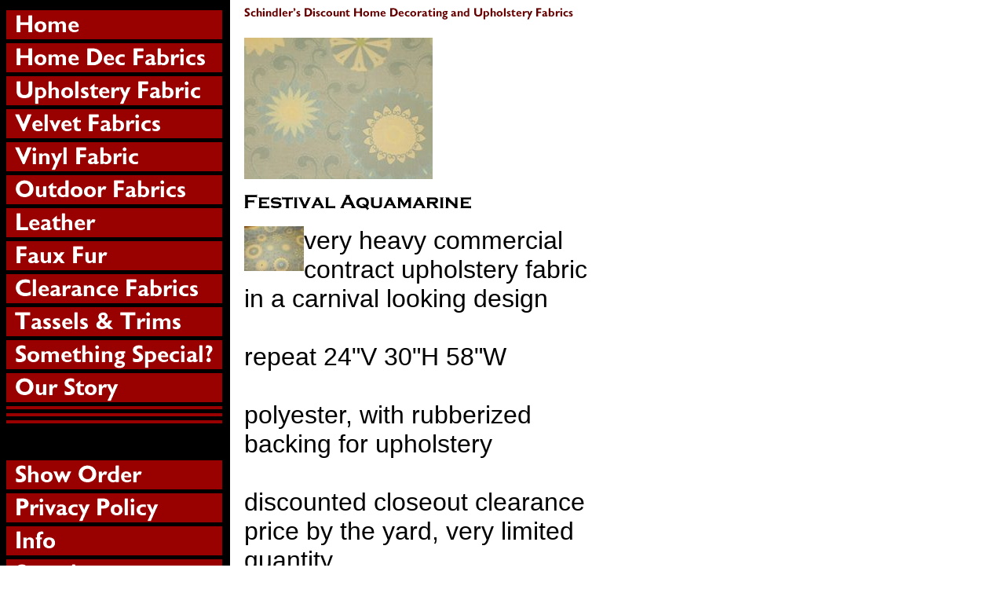

--- FILE ---
content_type: text/html
request_url: https://store.schindlersfabrics.com/feaq.html
body_size: 4981
content:
<!DOCTYPE HTML PUBLIC "-//W3C//DTD HTML 4.01 Transitional//EN">
<html><head>
<link rel="image_src" href="https://s.turbifycdn.com/aah/yhst-48015105577255/festival-aquamarine-33.gif" />
<meta property="og:image" content="https://s.turbifycdn.com/aah/yhst-48015105577255/festival-aquamarine-33.gif" />
<title>Festival Aquamarine</title><META name= "keywords" content="by the yard, Festival, Aquamarine, carnival, commercial, contract, discount, closeout, clearance, upholstery, fabric"></head><body bgcolor="#ffffff" background="https://s.turbifycdn.com/aah/yhst-48015105577255/img-62407.gif" link="#cc0000" vlink="#993333"><table border="0" cellspacing="0" cellpadding="0"><tr valign="top"><td><map name=1b8bd6918b457678><area shape=rect coords="0,5,275,42" href="index.html"><area shape=rect coords="0,47,275,84" href="multipurpose1.html"><area shape=rect coords="0,89,275,126" href="upholstery1.html"><area shape=rect coords="0,131,275,168" href="cottonvelvets.html"><area shape=rect coords="0,173,275,210" href="viupfa.html"><area shape=rect coords="0,215,275,252" href="cottons.html"><area shape=rect coords="0,257,275,294" href="alpeleclbyhi.html"><area shape=rect coords="0,299,275,336" href="fauxfur.html"><area shape=rect coords="0,341,275,378" href="closeouts1.html"><area shape=rect coords="0,383,275,420" href="trims.html"><area shape=rect coords="0,425,275,462" href="http://discountdesignerfabricatschindlers.com/samplelibraries.html"><area shape=rect coords="0,467,275,504" href="ourstory.html"><area shape=rect coords="0,578,275,615" href="https://order.store.turbify.net/yhst-48015105577255/cgi-bin/wg-order?yhst-48015105577255"><area shape=rect coords="0,620,275,657" href="privacypolicy.html"><area shape=rect coords="0,662,275,699" href="info.html"><area shape=rect coords="0,704,275,741" href="nsearch.html"><area shape=rect coords="0,746,275,783" href="ind.html"></map><img src="https://s.turbifycdn.com/aah/yhst-48015105577255/gem-palace-bk-color-sandstone-34.gif" width="277" height="788" usemap=#1b8bd6918b457678 border="0" hspace="0" vspace="0" ismap /></td><td><img src="https://sep.turbifycdn.com/ca/Img/trans_1x1.gif" height="1" width="26" border="0" /></td><td><a href="index.html"><img src="https://s.turbifycdn.com/aah/yhst-48015105577255/img-62409.gif" width="422" height="22" border="0" hspace="0" vspace="0" /></a><br /><br /><table border="0" cellspacing="0" cellpadding="0" width="447"><tr valign="top"><td width="447"><a href="https://s.turbifycdn.com/aah/yhst-48015105577255/festival-aquamarine-32.gif"><img src="https://s.turbifycdn.com/aah/yhst-48015105577255/festival-aquamarine-34.gif" width="240" height="180" border="0" hspace="0" vspace="0" alt="Click to enlarge" /></a><br /><br /><img src="https://s.turbifycdn.com/aah/yhst-48015105577255/festival-aquamarine-35.gif" width="294" height="24" border="0" hspace="0" vspace="0" alt="Festival Aquamarine" /><br /><br /><font size="6" face="arial, helvetica"><map name=1b8bd6918b457679><area shape=rect coords="0,0,70,53" href="https://s.turbifycdn.com/aah/yhst-48015105577255/festival-aquamarine-31.gif"></map><img src="https://s.turbifycdn.com/aah/yhst-48015105577255/festival-aquamarine-36.gif" width="76" height="57" usemap=#1b8bd6918b457679 align="left" border="0" hspace="0" vspace="0" ismap />very heavy commercial contract upholstery fabric in a carnival looking design<br /><br />repeat 24"V 30"H 58"W<br /><br />polyester, with rubberized backing for upholstery<br /><br />discounted closeout clearance price by the yard, very limited quantity<br /><br /><br clear="all" /><form method="POST" action="https://order.store.turbify.net/yhst-48015105577255/cgi-bin/wg-order?yhst-48015105577255+feaq">FestivalAM<img src="https://sep.turbifycdn.com/ca/Img/trans_1x1.gif" height="1" width="10" border="0" /><b>$21.95</b><img src="https://sep.turbifycdn.com/ca/Img/trans_1x1.gif" height="1" width="10" border="0" /><input name="vwitem" type="hidden" value="feaq" /><input name="vwcatalog" type="hidden" value="yhst-48015105577255" /><input type="submit" value="Order" /><br /><input type="hidden" name=".autodone" value="https://store.schindlersfabrics.com/feaq.html" /></form></font></td></tr></table><br /><table border="0" cellspacing="0" cellpadding="0" width="447"><tr><td><img src="https://sep.turbifycdn.com/ca/Img/trans_1x1.gif" height="5" width="1" border="0" /></td></tr><tr valign="top"><td width="447"><a href="http://schindlersfabrics.com/Festival-Aquamarine.html"><img src="https://s.turbifycdn.com/aah/yhst-48015105577255/video-and-more-images-3050.gif" width="118" height="87" align="left" border="0" hspace="0" vspace="0" alt="Click to enlarge" /></a><font size="6" face="arial, helvetica"><b><a href="http://schindlersfabrics.com/Festival-Aquamarine.html">Video and More Images</a></b><img src="https://sep.turbifycdn.com/ca/Img/trans_1x1.gif" height="1" width="10" border="0" />click for short video and additional pictures of this pattern<br /><img src="https://sep.turbifycdn.com/ca/Img/trans_1x1.gif" height="2" width="1" border="0" /><br /></font></td></tr><tr><td><img src="https://sep.turbifycdn.com/ca/Img/trans_1x1.gif" height="15" width="1" border="0" /></td></tr><tr><td><img src="https://sep.turbifycdn.com/ca/Img/trans_1x1.gif" height="5" width="1" border="0" /></td></tr><tr valign="top"><td width="447"><a href="https://s.turbifycdn.com/aah/yhst-48015105577255/swatch-22065.gif"><img src="https://s.turbifycdn.com/aah/yhst-48015105577255/swatch-23020.gif" width="118" height="53" align="left" border="0" hspace="0" vspace="0" alt="Click to enlarge" /></a><font size="6" face="arial, helvetica"><b>Swatch</b><img src="https://sep.turbifycdn.com/ca/Img/trans_1x1.gif" height="1" width="10" border="0" />Get a Small Cutting of this Item; <strong>in Check out, mark shipping as Swatch only - free shipping, </strong>PLEASE NOTE area of design from which actual Cuttings are cut vary<br /><img src="https://sep.turbifycdn.com/ca/Img/trans_1x1.gif" height="2" width="1" border="0" /><br /><form method="POST" action="https://order.store.turbify.net/yhst-48015105577255/cgi-bin/wg-order?yhst-48015105577255+swatch711">FestivalAMSwatch<img src="https://sep.turbifycdn.com/ca/Img/trans_1x1.gif" height="1" width="10" border="0" /><b>$2.00</b><img src="https://sep.turbifycdn.com/ca/Img/trans_1x1.gif" height="1" width="10" border="0" /><input name="vwitem" type="hidden" value="swatch711" /><input name="vwcatalog" type="hidden" value="yhst-48015105577255" /><input type="submit" value="Order" /><br /><input type="hidden" name=".autodone" value="https://store.schindlersfabrics.com/feaq.html" /></form></font></td></tr><tr><td><img src="https://sep.turbifycdn.com/ca/Img/trans_1x1.gif" height="15" width="1" border="0" /></td></tr><tr><td><img src="https://sep.turbifycdn.com/ca/Img/trans_1x1.gif" height="5" width="1" border="0" /></td></tr><tr valign="top"><td width="447"><font size="6" face="arial, helvetica"><b><a href="http://store.schindlersfabrics.com/nsearch.html">Search</a></b><img src="https://sep.turbifycdn.com/ca/Img/trans_1x1.gif" height="1" width="10" border="0" />search our site on any text<br /><img src="https://sep.turbifycdn.com/ca/Img/trans_1x1.gif" height="2" width="1" border="0" /><br /></font></td></tr><tr><td><img src="https://sep.turbifycdn.com/ca/Img/trans_1x1.gif" height="15" width="1" border="0" /></td></tr></table><br /><table border="0" cellspacing="0" cellpadding="0" width="447"><tr><td><font size="6" face="arial, helvetica"><!-- Begin Official PayPal Seal --><a href="https://www.paypal.com/us/verified/pal=j_oliver%40sbcglobal%2enet" target="_blank"><img src="https://www.paypal.com/en_US/i/icon/verification_seal.gif" border="0" alt="Official PayPal Seal"></A><!-- End Official PayPal Seal --><br /><br /><strong>Save by using PayPal Checkout</strong> - If using Credit Cards in our Check Out, Charge Card Processing Fees will be charged in addition to sale and shipping.<br /><br /><script type="text/javascript" data-pp-pubid="783005b114" data-pp-placementtype="170x100"> (function (d, t) {
"use strict";
var s = d.getElementsByTagName(t)[0], n = d.createElement(t);
n.src = "//paypal.adtag.where.com/merchant.js";
s.parentNode.insertBefore(n, s);
}(document, "script"));
</script><br /><br /><!-- Facebook Badge START --><a href="http://www.facebook.com/pages/Schindlers-Fabrics-Cleveland/149541721750841" target="_TOP" style="font-family: &quot;lucida grande&quot;,tahoma,verdana,arial,sans-serif; font-size: 11px; font-variant: normal; font-style: normal; font-weight: normal; color: #3B5998; text-decoration: none;" title="Schindlers Fabrics : Cleveland">Schindlers Fabrics : Cleveland</a><br/><a href="http://www.facebook.com/pages/Schindlers-Fabrics-Cleveland/149541721750841" target="_TOP" title="Schindlers Fabrics : Cleveland"><img src="http://badge.facebook.com/badge/149541721750841.1737.995201150.png" width="120" height="269" style="border: 0px;" /></a><br/><a href="http://www.facebook.com/business/dashboard/" target="_TOP" style="font-family: &quot;lucida grande&quot;,tahoma,verdana,arial,sans-serif; font-size: 11px; font-variant: normal; font-style: normal; font-weight: normal; color: #3B5998; text-decoration: none;" title="Make your own badge!">Promote Your Page Too</a><!-- Facebook Badge END --><br /><br /><table style="width: 181px;" cellpadding="0" cellspacing="0"><tr><td><a href="http://www.houzz.com/pro/schindlers-fabrics/schindlers-fabrics"><img src="http://st.hzcdn.com/static/badge181_25@2x.png" alt="Schindlers Fabrics in Cleveland, OH on Houzz" width="181" height="25" border="0" /></a></td></tr></table><br /><br /><!-- Place this tag in your head or just before your close body tag. -->
<script src="https://apis.google.com/js/platform.js" async defer></script><br /><br /><!-- Place this tag where you want the widget to render. -->
<div class="g-person" data-href="//plus.google.com/u/0/111901260817479025120" data-rel="author"></div><br /><br /><a data-pin-do="embedUser" data-pin-board-width="400" data-pin-scale-height="240" data-pin-scale-width="80" href="https://www.pinterest.com/schindlersfabri/"></a><br /><br /><script async defer src="//assets.pinterest.com/js/pinit.js"></script><br /><br /><strong>for items marked CHOOSE OPTIONAL NON-FOLDED SHIPPING; the Optional Non-folded Fabric Shipping Option must be chosen in shipping.</strong><br /><br />Choose Trim Rate Shipping only for trim orders<br /><br />See all our discount and closeout designer home decor drapery, upholstery, multi-purpose, multi-use, canvas, vinyl, linen, mohair, cotton velvet fabrics, trims and other interior decorating products; click on side page buttons.<br /><br />Limited quantities, all orders subject to verification of inventory and availability (Online stock is also displayed and sold in real-time retail outlet and is subject to constant change). PLEASE see our color variance notice, return and shipping policy on Info Page. Colors in the images on our site are typically more pronounced and vivid because of photo flash. We HIGHLY RECOMMEND ordering a Swatch or Sample before ordering yardage - there are no returns on Fabric cut and shipped, any special order items, or any other items confirmed as delivered unless damaged or defective.<br /><br />Shipping and Handling Rates are calculated for U.S.A. via UPS Ground or USPS. Orders outside U.S.A. generally can be shipped International Mail, subject to any applicable restrictions, and require separate calculation. Any duties would be customer responsibility. We will Email shipping charge calculations on international orders for approval.<br /><br /><strong>Regular hours have been limited , NOW OPEN 11:00 AM to 5:00 PM Thurs, Fri, & Sat, Eastern Standard Time<br /><br />(Toll Free U.S.)800 731-3051
(Local Cleveland, OH)216 281-8244<br /><br />Our lines may be tied up, but messages may be left on our Voice Mail system. We will try to return calls in a timely manner.<br /><br />Click on any picture to enlarge. Images on our pages may be subject to Copyright, Trademark and other proprietary design restrictions.</font></td></tr></table></td></tr></table></body>
<script type="text/javascript">var PAGE_ATTRS = {'storeId': 'yhst-48015105577255', 'itemId': 'feaq', 'isOrderable': '1', 'name': 'Festival Aquamarine', 'salePrice': '21.95', 'listPrice': '21.95', 'brand': '', 'model': '', 'promoted': '', 'createTime': '1763227088', 'modifiedTime': '1763227088', 'catNamePath': 'Sale Items - Page 1 > Clearance Fabrics > New Designer F`', 'upc': ''};</script><script type="text/javascript">
csell_env = 'ue1';
 var storeCheckoutDomain = 'order.store.turbify.net';
</script>

<script type="text/javascript">
  function toOSTN(node){
    if(node.hasAttributes()){
      for (const attr of node.attributes) {
        node.setAttribute(attr.name,attr.value.replace(/(us-dc1-order|us-dc2-order|order)\.(store|stores)\.([a-z0-9-]+)\.(net|com)/g, storeCheckoutDomain));
      }
    }
  };
  document.addEventListener('readystatechange', event => {
  if(typeof storeCheckoutDomain != 'undefined' && storeCheckoutDomain != "order.store.turbify.net"){
    if (event.target.readyState === "interactive") {
      fromOSYN = document.getElementsByTagName('form');
        for (let i = 0; i < fromOSYN.length; i++) {
          toOSTN(fromOSYN[i]);
        }
      }
    }
  });
</script>
<script type="text/javascript">
// Begin Store Generated Code
 </script> <script type="text/javascript" src="https://s.turbifycdn.com/lq/ult/ylc_1.9.js" ></script> <script type="text/javascript" src="https://s.turbifycdn.com/ae/lib/smbiz/store/csell/beacon-a9518fc6e4.js" >
</script>
<script type="text/javascript">
// Begin Store Generated Code
 csell_page_data = {}; csell_page_rec_data = []; ts='TOK_STORE_ID';
</script>
<script type="text/javascript">
// Begin Store Generated Code
function csell_GLOBAL_INIT_TAG() { var csell_token_map = {}; csell_token_map['TOK_SPACEID'] = '2022276099'; csell_token_map['TOK_URL'] = ''; csell_token_map['TOK_STORE_ID'] = 'yhst-48015105577255'; csell_token_map['TOK_ITEM_ID_LIST'] = 'feaq'; csell_token_map['TOK_ORDER_HOST'] = 'order.store.turbify.net'; csell_token_map['TOK_BEACON_TYPE'] = 'prod'; csell_token_map['TOK_RAND_KEY'] = 't'; csell_token_map['TOK_IS_ORDERABLE'] = '1';  c = csell_page_data; var x = (typeof storeCheckoutDomain == 'string')?storeCheckoutDomain:'order.store.turbify.net'; var t = csell_token_map; c['s'] = t['TOK_SPACEID']; c['url'] = t['TOK_URL']; c['si'] = t[ts]; c['ii'] = t['TOK_ITEM_ID_LIST']; c['bt'] = t['TOK_BEACON_TYPE']; c['rnd'] = t['TOK_RAND_KEY']; c['io'] = t['TOK_IS_ORDERABLE']; YStore.addItemUrl = 'http%s://'+x+'/'+t[ts]+'/ymix/MetaController.html?eventName.addEvent&cartDS.shoppingcart_ROW0_m_orderItemVector_ROW0_m_itemId=%s&cartDS.shoppingcart_ROW0_m_orderItemVector_ROW0_m_quantity=1&ysco_key_cs_item=1&sectionId=ysco.cart&ysco_key_store_id='+t[ts]; } 
</script>
<script type="text/javascript">
// Begin Store Generated Code
function csell_REC_VIEW_TAG() {  var env = (typeof csell_env == 'string')?csell_env:'prod'; var p = csell_page_data; var a = '/sid='+p['si']+'/io='+p['io']+'/ii='+p['ii']+'/bt='+p['bt']+'-view'+'/en='+env; var r=Math.random(); YStore.CrossSellBeacon.renderBeaconWithRecData(p['url']+'/p/s='+p['s']+'/'+p['rnd']+'='+r+a); } 
</script>
<script type="text/javascript">
// Begin Store Generated Code
var csell_token_map = {}; csell_token_map['TOK_PAGE'] = 'p'; csell_token_map['TOK_CURR_SYM'] = '$'; csell_token_map['TOK_WS_URL'] = 'https://yhst-48015105577255.csell.store.turbify.net/cs/recommend?itemids=feaq&location=p'; csell_token_map['TOK_SHOW_CS_RECS'] = 'false';  var t = csell_token_map; csell_GLOBAL_INIT_TAG(); YStore.page = t['TOK_PAGE']; YStore.currencySymbol = t['TOK_CURR_SYM']; YStore.crossSellUrl = t['TOK_WS_URL']; YStore.showCSRecs = t['TOK_SHOW_CS_RECS']; </script> <script type="text/javascript" src="https://s.turbifycdn.com/ae/store/secure/recs-1.3.2.2.js" ></script> <script type="text/javascript" >
</script>
</html>
<!-- html106.prod.store.e1a.lumsb.com Mon Nov 17 13:22:18 PST 2025 -->


--- FILE ---
content_type: text/html; charset=utf-8
request_url: https://accounts.google.com/o/oauth2/postmessageRelay?parent=https%3A%2F%2Fstore.schindlersfabrics.com&jsh=m%3B%2F_%2Fscs%2Fabc-static%2F_%2Fjs%2Fk%3Dgapi.lb.en.W5qDlPExdtA.O%2Fd%3D1%2Frs%3DAHpOoo8JInlRP_yLzwScb00AozrrUS6gJg%2Fm%3D__features__
body_size: 159
content:
<!DOCTYPE html><html><head><title></title><meta http-equiv="content-type" content="text/html; charset=utf-8"><meta http-equiv="X-UA-Compatible" content="IE=edge"><meta name="viewport" content="width=device-width, initial-scale=1, minimum-scale=1, maximum-scale=1, user-scalable=0"><script src='https://ssl.gstatic.com/accounts/o/2580342461-postmessagerelay.js' nonce="7DlaoLa-e_jTabbvfnsR1A"></script></head><body><script type="text/javascript" src="https://apis.google.com/js/rpc:shindig_random.js?onload=init" nonce="7DlaoLa-e_jTabbvfnsR1A"></script></body></html>